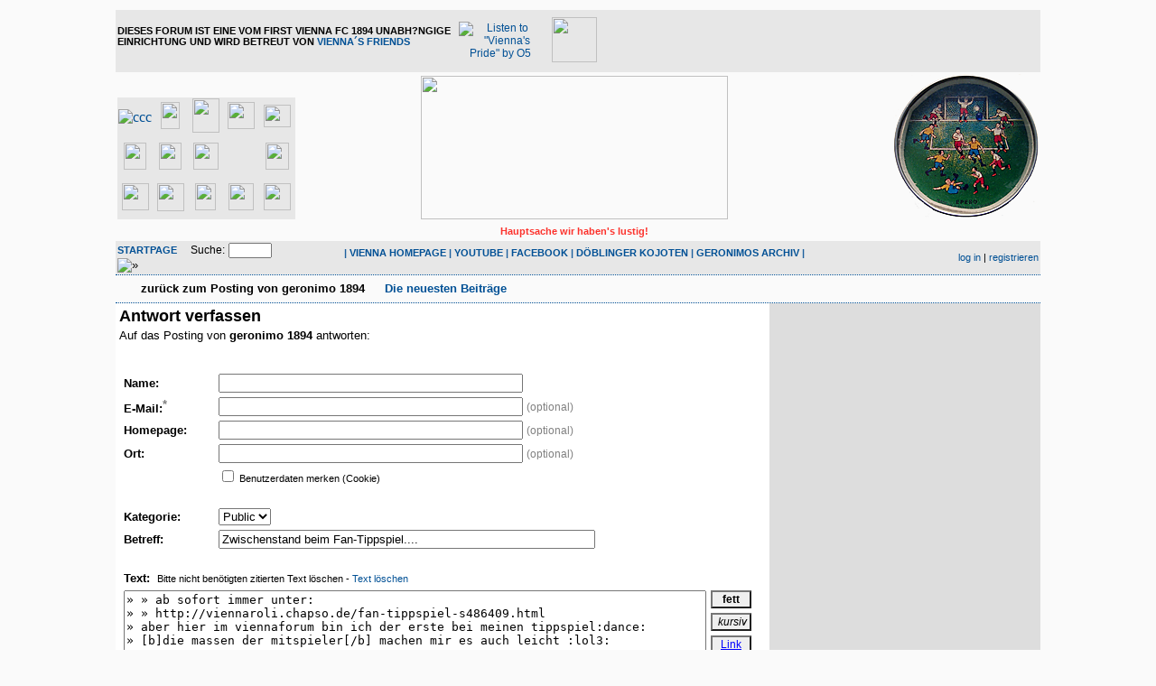

--- FILE ---
content_type: text/html
request_url: https://viennaforum.pips.at/posting.php?id=1631&page=0&category=0&order=time
body_size: 7445
content:
<!DOCTYPE html PUBLIC "-//W3C//DTD XHTML 1.0 Strict//EN" "http://www.w3.org/TR/xhtml1/DTD/xhtml1-loose.dtd">
<html xmlns="http://www.w3.org/1999/xhtml" xml:lang="de">
<head>
<title>Viennaforum - Antwort verfassen</title>
<!-- <meta http-equiv="content-type" content="text/html; charset=ISO-8859-1" /> -->
<meta http-equiv="content-type" content="text/html; charset=ISO-8859-1" />
<meta name="description" content="" />
<meta name="keywords" content="" />
<link rel="stylesheet" type="text/css" href="style.css" media="all" />
<link rel="alternate" type="application/rss+xml" title="RSS Feed" href="rss.php" />
<script src="http://viennaforum.pips.at/javascripts.js" type="text/javascript">
</script>
<script src="http://viennaforum.pips.at/colorpicker.js" type="text/javascript">
</script>

<script type='text/javascript' src='http://adserver2.pips.at/www/delivery/spcjs.php?id=2&amp;target=_blank'></script>

<script type="text/javascript">
  var _gaq = _gaq || [];
  _gaq.push(['_setAccount', 'UA-3410925-1']);
  _gaq.push(['_setDomainName', 'ostliga.at']);
  _gaq.push(['_trackPageview']);
  (function() {
    var ga = document.createElement('script'); ga.type = 'text/javascript'; ga.async = true;
    ga.src = ('https:' == document.location.protocol ? 'https://ssl' : 'http://www') + '.google-analytics.com/ga.js';
    var s = document.getElementsByTagName('script')[0]; s.parentNode.insertBefore(ga, s);
  })();
</script>

<!-- Minified Cookie Consent served from our CDN -->
<script>
    window.cookieconsent_options = {
        message: 'Diese Webseite verwendet Cookies. Sie können Ihr Einverständnis durch einen Klick auf "OK, bitte weiter!" erklären, oder die Webseite einfach wieder verlassen',
        dismiss: 'OK, bitte weiter!',
    };
</script>
<script src="http://www.pips.at/cookieconsent.1.0.2.min.js"></script>


</head>
<body>

<div id="container">
  <div id="header">
    <div>
    
    <table width="100%" cellspacing="0" cellpadding="2" style="border-collapse: collapse" bordercolor="#111111" border="0">
    <tr>
    <td align="left" bgcolor="#E7E7E7" colspan="3" height="60">
    <table border="0" cellpadding="0" cellspacing="0" style="border-collapse: collapse" bordercolor="#111111" width="100%" id="AutoNumber6">
      <tr>
        <td valign="middle">
			<p class="small">
			<b><span class="menu" style="TEXT-TRANSFORM: uppercase">Dieses Forum 
			ist eine vom First Vienna FC 1894 unabh?ngige Einrichtung und wird Betreut von <a href="contact.php">Vienna´s Friends</a></span></b></td>
        <td align="center" valign="middle">
          <table border="0" cellpadding="6" cellspacing="0" style="border-collapse: collapse" bordercolor="#111111" width="180" id="AutoNumber7">
            <tr>
              <td class="xsmall" align="center" valign="middle">
          <a href="http://viennaspride.pips.at/viennaspride.mp3">
          <img height="38" src="img/viennaspride.jpg" width="44" border="0" title="Listen to &quot;Vienna's Pride&quot; by O5"></a></td>
              <td class="xsmall" align="center" valign="middle">
          <a target="_blank" href="http://ostliga.tv">
          <img border="0" src="images/ostligatv.jpg" width="50" height="50"></a></td>
              <td class="xsmall" align="center" valign="middle">
          &nbsp;</td>
            </tr>
            </table>
        </td>
        <td width="468" align="right" valign="middle">
	<!-- Fullsize -->	

<!--/* OpenX Javascript Tag v2.8.8 */-->

<script type='text/javascript'><!--//<![CDATA[
   var m3_u = (location.protocol=='https:'?'https://adserver2.pips.at/www/delivery/ajs.php':'http://adserver2.pips.at/www/delivery/ajs.php');
   var m3_r = Math.floor(Math.random()*99999999999);
   if (!document.MAX_used) document.MAX_used = ',';
   document.write ("<scr"+"ipt type='text/javascript' src='"+m3_u);
   document.write ("?zoneid=14&amp;target=_blank&amp;blockcampaign=1");
   document.write ('&amp;cb=' + m3_r);
   if (document.MAX_used != ',') document.write ("&amp;exclude=" + document.MAX_used);
   document.write (document.charset ? '&amp;charset='+document.charset : (document.characterSet ? '&amp;charset='+document.characterSet : ''));
   document.write ("&amp;loc=" + escape(window.location));
   if (document.referrer) document.write ("&amp;referer=" + escape(document.referrer));
   if (document.context) document.write ("&context=" + escape(document.context));
   if (document.mmm_fo) document.write ("&amp;mmm_fo=1");
   document.write ("'><\/scr"+"ipt>");
//]]>--></script><noscript>
    <a href='http://adserver2.pips.at/www/delivery/ck.php?n=a06d7570&amp;cb=INSERT_RANDOM_NUMBER_HERE' target='_blank'><img src='http://adserver2.pips.at/www/delivery/avw.php?zoneid=14&amp;cb=INSERT_RANDOM_NUMBER_HERE&amp;n=a06d7570' border='0' alt='' /></a></noscript>

	</td>
      </tr>
    </table>
    </td>
    </tr>
    <tr>
    <td width="280" valign="bottom">

<table border="0" cellpadding="0" cellspacing="0" style="border-collapse: collapse" bordercolor="#111111" width="100%" bgcolor="#E7E7E7">
  <tr>
    <td width="45" align="center" height="45">
    <a target="_blank" href="http://www.sc-sollenau.at/">
    <img border="0" src="img/ostligalogos/1scs.png" alt="ccc" width="28" height="30"></a></td>
    <td width="45" align="center" height="45">
    <a target="_blank" href="http://www.admirawacker.at/juniors">
    <img border="0" src="img/ostligalogos/admirawacker.png" width="21" height="30"></a></td>
    <td width="45" align="center" height="45">
    <a target="_blank" href="http://www.fk-austria.at/AMATEURE.550.0.html">
    <img border="0" src="img/ostligalogos/fak2.png" width="30" height="38"></a></td>
    <td width="45" align="center" height="45">
    <a target="_blank" href="http://www.geomix.at/verein/sc-neusiedl-am-see-1919">
    <img border="0" src="img/ostligalogos/nsc.png" width="30" height="30"></a></td>
    <td width="45" align="center" height="45">
    <a target="_blank" href="http://www.sc-ritzing.at/">
    <img border="0" src="img/ostligalogos/scritzing.png" width="30" height="25"></a></td>
  </tr>
  <tr>
    <td width="45" align="center" height="45">
    <a target="_blank" href="http://www.sc-esv-parndorf.at">
    <img border="0" src="img/ostligalogos/scesvp2.png" width="25" height="30"></a></td>
    <td width="45" align="center" height="45">
    <a target="_blank" href="http://www.skrapid.at/9608.html">
    <img border="0" src="img/ostligalogos/rapid.png" width="25" height="30"></a></td>
    <td width="45" align="center" height="45">
    <a target="_blank" href="http://www.skn-stpoelten.at/de/12230">
    <img border="0" src="img/ostligalogos/skn.png" width="28" height="30"></a></td>
    <td width="45" align="center" height="45">
    <a href="http://www.sku-amstetten.at/">
    <img border="0" src="img/ostligalogos/skua.png" width="30" height="16"></a></td>
    <td width="45" align="center" height="45">
    <a target="_blank" href="http://www.srdonaufeld.at">
    <img border="0" src="img/ostligalogos/srd.png" width="26" height="30"></a></td>
  </tr>
  <tr>
    <td width="45" align="center" height="45">
    <a target="_blank" href="http://www.svm.at/amateure">
    <img border="0" src="img/ostligalogos/svm.png" width="30" height="30"></a></td>
    <td width="45" align="center" height="45">
    <a target="_blank" href="http://www.svneuberg.at/">
    <img border="0" src="img/ostligalogos/svn.png" width="30" height="31"></a></td>
    <td width="45" align="center" height="45">
    <a target="_blank" href="http://www.svs-fussball.at/">
    <img border="0" src="img/ostligalogos/svs3.png" width="23" height="30"></a></td>
    <td width="45" align="center" height="45">
    <a target="_blank" href="http://sv-stegersbach.at/">
    <img border="0" src="img/ostligalogos/svst.png" width="28" height="30"></a></td>
    <td width="45" align="center" height="45">
    <a target="_blank" href="http://www.wienersportklub.at/">
    <img border="0" src="img/ostligalogos/wsk.png" width="30" height="30"></a></td>
  </tr>
</table>

          </td>
    <td valign="bottom" align="center" width="60%">
      <img border="0" src="img/forumlogo.jpg" width="340" height="159" align="center"></td>
    <td width="280" valign="bottom" class="small" align="right">
    <img src="http://viennaforum.pips.at/gdl/noteasy.png" width="161" height="159"></td>
    </tr>
    <tr>
    <td width="280" valign="middle">

&nbsp;</td>
    <td align="center" width="60%" class="small">
      <b><font color="#FC322C">Hauptsache wir haben's lustig!</font></b></td>
    <td width="280" valign="middle">
    &nbsp;</td>
    </tr>
    <tr>
    <td width="280" class="small" align="left" bgcolor="#E7E7E7">
      <span style="font-weight: 700; text-transform: uppercase">
      <a href="http://viennaforum.pips.at">
      Startpage</a>&nbsp;&nbsp;&nbsp;&nbsp; </span><form action="search.php" method="get" title="Forumseinträge nach Stichwörtern durchsuchen"><div class="search">Suche:<span class="normal">&nbsp;</span><input class="searchfield" type="text" name="search" value="" size="20" /><span class="normal">&nbsp;</span><input type="image" name="" src="img/submit.gif" alt="&raquo;" /></div></form></td>
    <td class="small" align="center" bgcolor="#E7E7E7" width="60%">
      <p dir="ltr">
      <span style="FONT-WEIGHT: 700; TEXT-TRANSFORM: uppercase">
      <font color="#1f619e">
      | <a target="_blank" href="http://firstviennafc.at">VIENNA HOMEPAGE</a>
      | </font></span>
      <span style="FONT-WEIGHT: 700; TEXT-TRANSFORM: uppercase">
      <font color="#1f619e">
      <a target="_blank" href="http://www.youtube.com/user/FirstViennaFC1894">
      YOUTUBE</a> |
      <a target="_blank" href="http://www.facebook.com/FirstViennaFC">FACEBOOK</a> | </font></span>
      <span style="FONT-WEIGHT: 700; TEXT-TRANSFORM: uppercase">
      <font color="#1f619e">
      <a href="http://www.doeblingerkojoten.at/" target="_blank">DÖBLINGER 
      KOJOTEN</a> | </font><a href="geronimosarchive.php">GERONIMOS ARCHIV</a><font color="#1f619e">
      |</font></span></td>
    <td width="280" class="small" align="right" bgcolor="#E7E7E7">
    <a href="login.php" title="einloggen">log in</a> | <a href="register.php" title="als User anmelden">registrieren</a></td>
    </tr>
    </table>
    
    
    </div>
  </div>
  <div id="topnav">
    <div class="left">
      <a class="textlink" href="forum_entry.php?id=1631&amp;page=0&amp;category=0&amp;order=time&amp;descasc=DESC">zurück zum Posting von geronimo 1894</a>&nbsp;&nbsp; 
      <b><a href="recent.php">
      <img height="7" src="/img/Triangle-red.gif" width="6" border="0"> 
      Die neuesten Beiträge</a>
        </b></div>
    <div class="right">
      &nbsp;</div>
  </div>
  <div id="mainarea">
	  <div id="content"><h2 class="postingform">Antwort verfassen</h2><p class="postingforma">Auf das Posting von <b>geronimo 1894</b> antworten:</p><form action="posting.php" method="post" id="entryform"><div style="margin-top: 10px;">
  <input type="hidden" name="PHPSESSID" value="o1n8glhf13inhjhrt9ic0csi8psdbqdq" />  <input type="hidden" name="form" value="true" />
  <input type="hidden" name="id" value="1631" />
    <input type="hidden" name="uniqid" value="696be3e224342" />
  <input type="hidden" name="action" value="new" />
    <input type="hidden" name="aname" value="geronimo 1894" />      <input type="hidden" name="thema" value="1630" />  <input type="hidden" name="page" value="0" />  <input type="hidden" name="order" value="time" />  <input type="hidden" name="descasc" value="DESC" />  <input type="hidden" name="category" value="0" />  <input type="hidden" name="33c0eeaf8555f8c7424e181f80899dc0" value="aea6a4e4d3b1a63532e870f1d04962a1" />  <input type="hidden" name="PHPSESSID" value="o1n8glhf13inhjhrt9ic0csi8psdbqdq" />  <table class="normal" border="0" cellpadding="0" cellspacing="5">
   <tr>
    <td style="width:100px;">&nbsp;</td><td>&nbsp;</td>
   </tr>
      <tr>
    <td><b>Name:</b></td><td><input type="text" size="40" name="name" value="" maxlength="40" /></td>
   </tr>
   <tr>
    <td><b>E-Mail:<span class="xsmall"><sup>*</sup></span></b></td><td><input type="text" size="40" name="email" value="" maxlength="50" />&nbsp;<span class="xsmall">(optional)</span></td>
   </tr>
   <tr>
    <td><b>Homepage:</b></td><td><input type="text" size="40" name="hp" value="" maxlength="70" />&nbsp;<span class="xsmall">(optional)</span></td>
   </tr>
   <tr>
    <td><b>Ort:</b></td><td><input type="text" size="40" name="place" value="" maxlength="40" />&nbsp;<span class="xsmall">(optional)</span></td>
   </tr>
      <tr>
    <td>&nbsp;</td><td><span class="small"><input type="checkbox" name="setcookie" value="1" />&nbsp;Benutzerdaten merken (Cookie)</span></td>
   </tr>
      <tr>
    <td>&nbsp;</td><td>&nbsp;</td>
   </tr>
         <tr>
    <td><b>Kategorie:</b></td><td><select size="1" name="p_category">
     <option value="1">Public</option></select></td>
   </tr>
      <tr>
    <td><b>Betreff:</b></td><td><input type="text" size="50" name="subject" value="Zwischenstand beim Fan-Tippspiel...." maxlength="60" /></td>
   </tr>
   <tr>
    <td>&nbsp;</td><td>&nbsp;</td>
   </tr>
   <tr>
    <td colspan="2"><b>Text:</b>&nbsp;&nbsp;<span class="small">Bitte nicht benötigten zitierten Text löschen - <a class="sln" href="javascript:clear();">Text löschen</a></span></td>
   </tr>
   <tr>
    <td colspan="2">
     <table class="normal" border="0" cellpadding="0" cellspacing="0">
     <tr><td valign="top">
     <textarea cols="78" rows="20" name="text">» » ab sofort immer unter: 
» » http://viennaroli.chapso.de/fan-tippspiel-s486409.html
» aber hier im viennaforum bin ich der erste bei meinen tippspiel:dance:  
» [b]die massen der mitspieler[/b] machen mir es auch leicht :lol3:</textarea></td><td valign="top" style="padding: 0px 0px 0px 5px;"><input class="bbcode-button" style="font-weight: bold;" type="button" name="bold" value="fett" title="Text fett formatieren: [b]Text[/b]" onclick="bbcode('b');" /><br />
       <input class="bbcode-button" style="font-style: italic;" type="button" name="italic" value="kursiv" title="Text kursiv formatieren: [i]Text[/i]" onclick="bbcode('i');" /><br />
       <input class="bbcode-button" style="color: #0000ff; text-decoration: underline;" type="button" name="link2" value="Link" title="Link einfügen: [link=http://www.domain.tld/]Link[/link] oder [link]http://www.domain.tld/[/link]" onclick="insert_link('entryform','text','Link-Text (optional)','Link-Ziel (URL):');" /><br />
       <input class="bbcode-button" type="button" name="image" value="Bild" title="Bild einfügen: [img]http://domain.tld/image.jpg[/img]" onclick="bbcode('img');" /><br /><br /><button class="smiley-button" name="smiley" type="button" value=":smile:" title="Smiley einfügen: " onclick="insert(':smile: ');"><img src="img/smilies/smile.gif" alt=":smile:" /></button><button class="smiley-button" name="smiley" type="button" value=":wink:" title="Smiley einfügen: " onclick="insert(':wink: ');"><img src="img/smilies/wink.gif" alt=":wink:" /></button><br /><button class="smiley-button" name="smiley" type="button" value=":tongue:" title="Smiley einfügen: " onclick="insert(':tongue: ');"><img src="img/smilies/tongue.gif" alt=":tongue:" /></button><button class="smiley-button" name="smiley" type="button" value=":biggrin:" title="Smiley einfügen: " onclick="insert(':biggrin: ');"><img src="img/smilies/biggrin.gif" alt=":biggrin:" /></button><br /><button class="smiley-button" name="smiley" type="button" value=":neutral:" title="Smiley einfügen: " onclick="insert(':neutral: ');"><img src="img/smilies/neutral.gif" alt=":neutral:" /></button><button class="smiley-button" name="smiley" type="button" value=":frown:" title="Smiley einfügen: " onclick="insert(':frown: ');"><img src="img/smilies/frown.gif" alt=":frown:" /></button><br /><button class="smiley-button" name="smiley" type="button" value=":yes:" title="Smiley einfügen: " onclick="insert(':yes: ');"><img src="img/smilies/yes.gif" alt=":yes:" /></button><button class="smiley-button" name="smiley" type="button" value=":no:" title="Smiley einfügen: " onclick="insert(':no: ');"><img src="img/smilies/no.gif" alt=":no:" /></button><br /><button class="smiley-button" name="smiley" type="button" value=":ok:" title="Smiley einfügen: " onclick="insert(':ok: ');"><img src="img/smilies/ok.gif" alt=":ok:" /></button><button class="smiley-button" name="smiley" type="button" value=":lol:" title="Smiley einfügen: " onclick="insert(':lol: ');"><img src="img/smilies/lol.gif" alt=":lol:" /></button><br /><button class="smiley-button" name="smiley" type="button" value=":lol2:" title="Smiley einfügen: " onclick="insert(':lol2: ');"><img src="img/smilies/lol2.gif" alt=":lol2:" /></button><button class="smiley-button" name="smiley" type="button" value=":lol3:" title="Smiley einfügen: " onclick="insert(':lol3: ');"><img src="img/smilies/lol3.gif" alt=":lol3:" /></button><br /><button class="smiley-button" name="smiley" type="button" value=":cool:" title="Smiley einfügen: " onclick="insert(':cool: ');"><img src="img/smilies/cool.gif" alt=":cool:" /></button><button class="smiley-button" name="smiley" type="button" value=":surprised:" title="Smiley einfügen: " onclick="insert(':surprised: ');"><img src="img/smilies/surprised.gif" alt=":surprised:" /></button><br /><button class="smiley-button" name="smiley" type="button" value=":angry:" title="Smiley einfügen: " onclick="insert(':angry: ');"><img src="img/smilies/angry.gif" alt=":angry:" /></button><button class="smiley-button" name="smiley" type="button" value=":crying:" title="Smiley einfügen: " onclick="insert(':crying: ');"><img src="img/smilies/crying.gif" alt=":crying:" /></button><br /><button class="smiley-button" name="smiley" type="button" value=":waving:" title="Smiley einfügen: " onclick="insert(':waving: ');"><img src="img/smilies/waving.gif" alt=":waving:" /></button><button class="smiley-button" name="smiley" type="button" value=":confused:" title="Smiley einfügen: " onclick="insert(':confused: ');"><img src="img/smilies/confused.gif" alt=":confused:" /></button><br /><span class="small"><a href="javascript:more_smilies()" title="mehr Smilies">mehr...</a></span></td></tr></table>
    </td>
   </tr>
   <tr>
    <td>&nbsp;</td><td>&nbsp;</td>
   </tr>
         <tr>
    <td colspan="2"><input type="checkbox" name="email_notify" value="1" />&nbsp;E-Mail-Benachrichtigung, wenn auf dieses Posting geantwortet wurde</td>
   </tr>      <tr>
    <td>&nbsp;</td><td class='small'>&nbsp;</td>
   </tr>
   <tr>
    <td colspan="2"><b>Spamschutz-Test</b></td>
   </tr><tr>
    <td colspan="2"><img class="captcha" src="captcha/captcha_image.php?PHPSESSID=o1n8glhf13inhjhrt9ic0csi8psdbqdq" alt="Wenn Sie das Bild nicht sehen können, müssen Sie sich anmelden und einloggen, um einen Eintrag zu machen" width="180" height="40"/></td>
   </tr>
   <tr>
    <td colspan="2">Bitte die Buchstaben/Zahlen des Bildes eingeben:</td>
   </tr>
   <tr>
    <td colspan="2"><input type="text" name="captcha_code" value="" size="10" /></td>
   </tr>   <tr>
    <td>&nbsp;</td><td></td>
   </tr>
   <tr>
    <td colspan="2"><input type="submit" name="save_entry" value=" OK - Eintragen " title="Eintragen speichern" />&nbsp;<input type="submit" name="preview" value="Vorschau" title="Eintrag anschauen, bevor er gespeichert wird" />&nbsp;<input type="reset" value="Zurücksetzen" title="Formular auf Anfangswerte zurücksetzen" /></td>
   </tr>

   <tr>
    <td colspan="2" class="small">Mit dem Klick auf den OK-Button erkl&auml;re ich, die <b><a target='_blank' href='terms.php'>Nutzungsbedingungen</a> </b>gelesen und zur Kenntnis genommen zu haben.<br><br></td>
   </tr>   

  </table>
  </div></form>
  <p class="xsmall" style="margin-top: 30px;"><sup>*</sup>Die E-Mail-Adresse wird zum Schutz vor Spam nicht angezeigt. Wird eine E-Mail-Adresse angegeben, können E-Mails über ein Formular versendet werden.</p></div>
	  <div id="rightadbar">
	  	<div id="ad300x250">


<!--/* Banner 300 x 197 */-->
<script type='text/javascript'><!--// <![CDATA[
    OA_show(32);
// ]]> --></script><noscript>
<a target='_blank' href='http://adserver2.pips.at/www/delivery/ck.php?n=b524654'><img border='0' alt='' src='http://adserver2.pips.at/www/delivery/avw.php?zoneid=32&amp;n=b524654' /></a></noscript>

<!--/* Banner 300 x 250 */-->
<script type='text/javascript'><!--// <![CDATA[
    OA_show(13);
// ]]> --></script><noscript>
<a target='_blank' href='http://adserver2.pips.at/www/delivery/ck.php?n=757a9f2'><img border='0' alt='' src='http://adserver2.pips.at/www/delivery/avw.php?zoneid=13&amp;n=757a9f2' /></a></noscript>

	  	</div>
	  	<div id="ad160x600">
<!--/* Banner 160 x 600 */-->
<script type='text/javascript'><!--// <![CDATA[
    OA_show(16);
// ]]> --></script><noscript>
<a target='_blank' href='http://adserver2.pips.at/www/delivery/ck.php?n=7550154'><img border='0' alt='' src='http://adserver2.pips.at/www/delivery/avw.php?zoneid=16&amp;n=7550154' /></a></noscript>

	  	</div>
     </div>	  	
  </div>     
  <div id="bottomnav">
    <div class="left">
      <a class="textlink" href="forum_entry.php?id=1631&amp;page=0&amp;category=0&amp;order=time&amp;descasc=DESC">zurück zum Posting von geronimo 1894</a></div>
    <div class="right">
      &nbsp;</div>
  </div>
  <div id="bottom">
    <div class="left">
      41988 Postings in 6863 Threads, 275 registrierte User, [total_online] User online ([user_online] reg., [guests_online] Gäste)<br>
      <a href="http://viennaforum.pips.at/">Viennaforum</a> | <a href="terms.php">
      Nutzungsbedingungen</a> |
      <a target="_blank" href="http://viennaforum.pips.at/archiv">Das alte 
      Viennaforum (Archiv)</a> | <a href="http://viennaforum.pips.at/contact.php">Kontakt</a></div>
    <div class="right">
      <a href="rss.php"><img src="img/rss.png" width="14" height="14" alt="RSS Feed" /></a><br /><!-- Please donate something if you remove this link (http://www.mylittlehomepage.net/paypal)! -->powered 
      by <a href="http://www.mylittlehomepage.net/my_little_forum">my little 
      forum</a></div>
	<div class="center">
	<!-- Leaderboard unten -->	
<script type='text/javascript'><!--// <![CDATA[
    OA_show(15);
// ]]> --></script><noscript>
    <a target='_blank' href='http://adserver2.pips.at/www/delivery/ck.php?n=c315faf'><img border='0' alt='' src='http://adserver2.pips.at/www/delivery/avw.php?zoneid=15&amp;n=c315faf' /></a></noscript>
	</div>      
  </div>
</div>
</body>
</html>